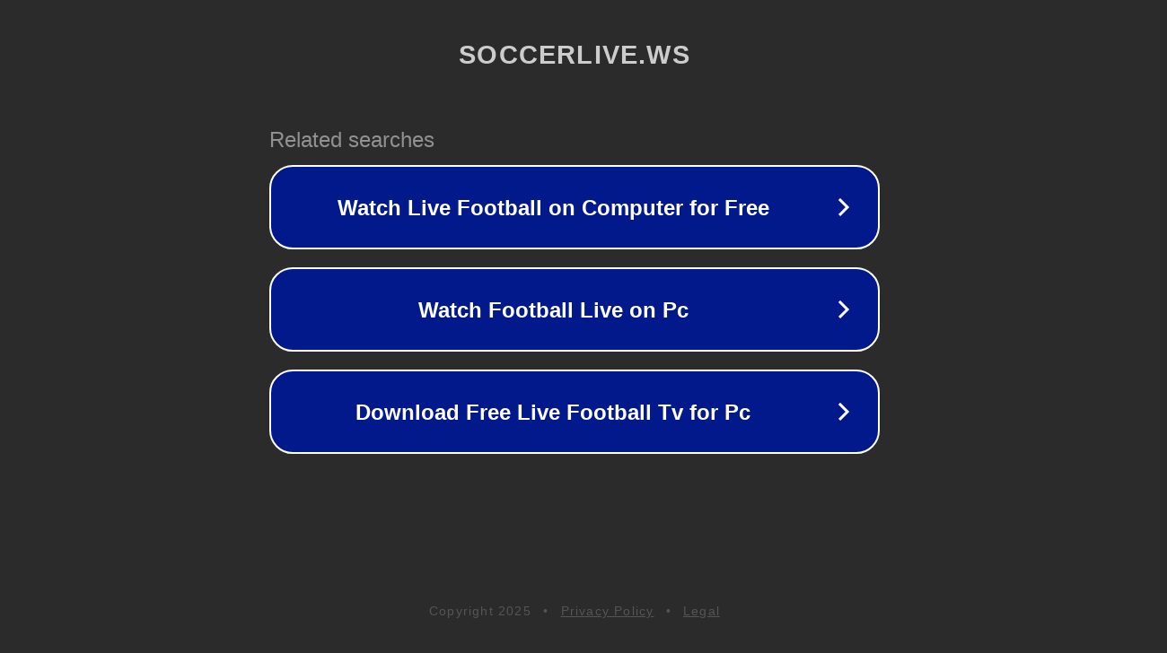

--- FILE ---
content_type: text/html; charset=utf-8
request_url: https://www.soccerlive.ws/reviews/48049-video-obzor-matcha-jekvador-senegal-29112022.html
body_size: 1138
content:
<!doctype html>
<html data-adblockkey="MFwwDQYJKoZIhvcNAQEBBQADSwAwSAJBANDrp2lz7AOmADaN8tA50LsWcjLFyQFcb/P2Txc58oYOeILb3vBw7J6f4pamkAQVSQuqYsKx3YzdUHCvbVZvFUsCAwEAAQ==_NKKo/SVm0eoK89nJABnLuQPAleJsFIr3pcI81jDc0DnAZRJJBOxII+DKtQE6qfS5HKSW5CTQSq0Q4BN/YcmJbw==" lang="en" style="background: #2B2B2B;">
<head>
    <meta charset="utf-8">
    <meta name="viewport" content="width=device-width, initial-scale=1">
    <link rel="icon" href="[data-uri]">
    <link rel="preconnect" href="https://www.google.com" crossorigin>
</head>
<body>
<div id="target" style="opacity: 0"></div>
<script>window.park = "[base64]";</script>
<script src="/bqNbHZrWy.js"></script>
</body>
</html>
